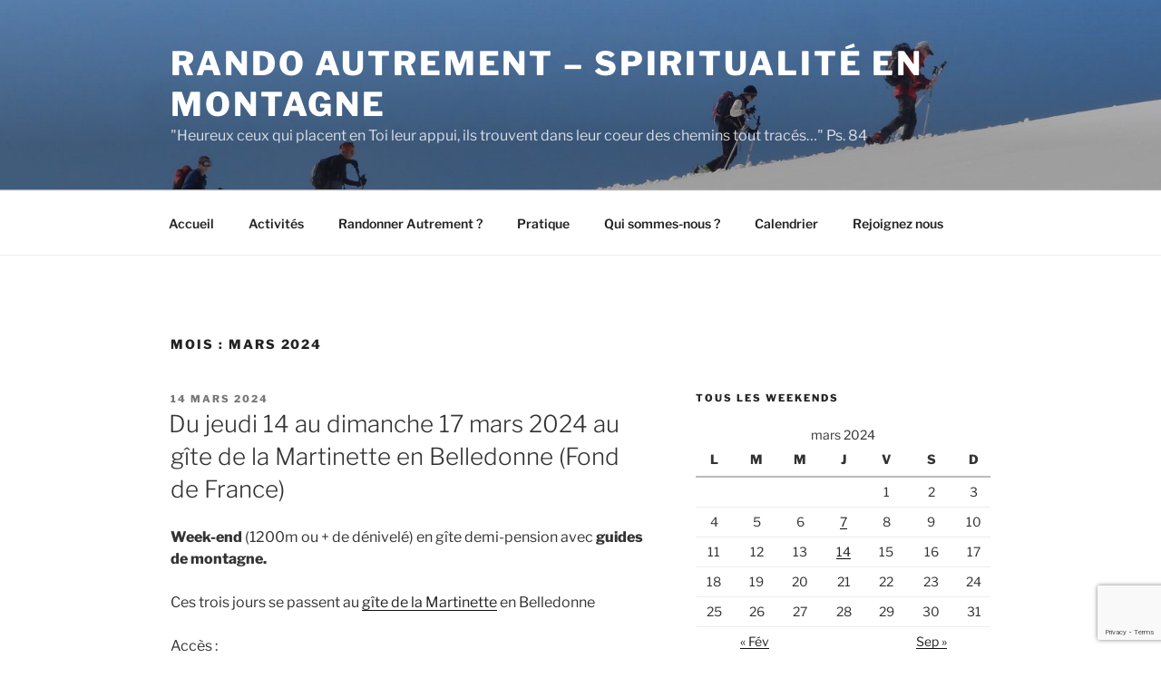

--- FILE ---
content_type: text/html; charset=utf-8
request_url: https://www.google.com/recaptcha/api2/anchor?ar=1&k=6Lcti5QUAAAAAGchIbY3twvfNpbmgQJiQBXRLJ6w&co=aHR0cHM6Ly93d3cucmFuZG8tYXV0cmVtZW50LmNvbTo0NDM.&hl=en&v=PoyoqOPhxBO7pBk68S4YbpHZ&size=invisible&anchor-ms=20000&execute-ms=30000&cb=oezdkpb6ybn1
body_size: 48708
content:
<!DOCTYPE HTML><html dir="ltr" lang="en"><head><meta http-equiv="Content-Type" content="text/html; charset=UTF-8">
<meta http-equiv="X-UA-Compatible" content="IE=edge">
<title>reCAPTCHA</title>
<style type="text/css">
/* cyrillic-ext */
@font-face {
  font-family: 'Roboto';
  font-style: normal;
  font-weight: 400;
  font-stretch: 100%;
  src: url(//fonts.gstatic.com/s/roboto/v48/KFO7CnqEu92Fr1ME7kSn66aGLdTylUAMa3GUBHMdazTgWw.woff2) format('woff2');
  unicode-range: U+0460-052F, U+1C80-1C8A, U+20B4, U+2DE0-2DFF, U+A640-A69F, U+FE2E-FE2F;
}
/* cyrillic */
@font-face {
  font-family: 'Roboto';
  font-style: normal;
  font-weight: 400;
  font-stretch: 100%;
  src: url(//fonts.gstatic.com/s/roboto/v48/KFO7CnqEu92Fr1ME7kSn66aGLdTylUAMa3iUBHMdazTgWw.woff2) format('woff2');
  unicode-range: U+0301, U+0400-045F, U+0490-0491, U+04B0-04B1, U+2116;
}
/* greek-ext */
@font-face {
  font-family: 'Roboto';
  font-style: normal;
  font-weight: 400;
  font-stretch: 100%;
  src: url(//fonts.gstatic.com/s/roboto/v48/KFO7CnqEu92Fr1ME7kSn66aGLdTylUAMa3CUBHMdazTgWw.woff2) format('woff2');
  unicode-range: U+1F00-1FFF;
}
/* greek */
@font-face {
  font-family: 'Roboto';
  font-style: normal;
  font-weight: 400;
  font-stretch: 100%;
  src: url(//fonts.gstatic.com/s/roboto/v48/KFO7CnqEu92Fr1ME7kSn66aGLdTylUAMa3-UBHMdazTgWw.woff2) format('woff2');
  unicode-range: U+0370-0377, U+037A-037F, U+0384-038A, U+038C, U+038E-03A1, U+03A3-03FF;
}
/* math */
@font-face {
  font-family: 'Roboto';
  font-style: normal;
  font-weight: 400;
  font-stretch: 100%;
  src: url(//fonts.gstatic.com/s/roboto/v48/KFO7CnqEu92Fr1ME7kSn66aGLdTylUAMawCUBHMdazTgWw.woff2) format('woff2');
  unicode-range: U+0302-0303, U+0305, U+0307-0308, U+0310, U+0312, U+0315, U+031A, U+0326-0327, U+032C, U+032F-0330, U+0332-0333, U+0338, U+033A, U+0346, U+034D, U+0391-03A1, U+03A3-03A9, U+03B1-03C9, U+03D1, U+03D5-03D6, U+03F0-03F1, U+03F4-03F5, U+2016-2017, U+2034-2038, U+203C, U+2040, U+2043, U+2047, U+2050, U+2057, U+205F, U+2070-2071, U+2074-208E, U+2090-209C, U+20D0-20DC, U+20E1, U+20E5-20EF, U+2100-2112, U+2114-2115, U+2117-2121, U+2123-214F, U+2190, U+2192, U+2194-21AE, U+21B0-21E5, U+21F1-21F2, U+21F4-2211, U+2213-2214, U+2216-22FF, U+2308-230B, U+2310, U+2319, U+231C-2321, U+2336-237A, U+237C, U+2395, U+239B-23B7, U+23D0, U+23DC-23E1, U+2474-2475, U+25AF, U+25B3, U+25B7, U+25BD, U+25C1, U+25CA, U+25CC, U+25FB, U+266D-266F, U+27C0-27FF, U+2900-2AFF, U+2B0E-2B11, U+2B30-2B4C, U+2BFE, U+3030, U+FF5B, U+FF5D, U+1D400-1D7FF, U+1EE00-1EEFF;
}
/* symbols */
@font-face {
  font-family: 'Roboto';
  font-style: normal;
  font-weight: 400;
  font-stretch: 100%;
  src: url(//fonts.gstatic.com/s/roboto/v48/KFO7CnqEu92Fr1ME7kSn66aGLdTylUAMaxKUBHMdazTgWw.woff2) format('woff2');
  unicode-range: U+0001-000C, U+000E-001F, U+007F-009F, U+20DD-20E0, U+20E2-20E4, U+2150-218F, U+2190, U+2192, U+2194-2199, U+21AF, U+21E6-21F0, U+21F3, U+2218-2219, U+2299, U+22C4-22C6, U+2300-243F, U+2440-244A, U+2460-24FF, U+25A0-27BF, U+2800-28FF, U+2921-2922, U+2981, U+29BF, U+29EB, U+2B00-2BFF, U+4DC0-4DFF, U+FFF9-FFFB, U+10140-1018E, U+10190-1019C, U+101A0, U+101D0-101FD, U+102E0-102FB, U+10E60-10E7E, U+1D2C0-1D2D3, U+1D2E0-1D37F, U+1F000-1F0FF, U+1F100-1F1AD, U+1F1E6-1F1FF, U+1F30D-1F30F, U+1F315, U+1F31C, U+1F31E, U+1F320-1F32C, U+1F336, U+1F378, U+1F37D, U+1F382, U+1F393-1F39F, U+1F3A7-1F3A8, U+1F3AC-1F3AF, U+1F3C2, U+1F3C4-1F3C6, U+1F3CA-1F3CE, U+1F3D4-1F3E0, U+1F3ED, U+1F3F1-1F3F3, U+1F3F5-1F3F7, U+1F408, U+1F415, U+1F41F, U+1F426, U+1F43F, U+1F441-1F442, U+1F444, U+1F446-1F449, U+1F44C-1F44E, U+1F453, U+1F46A, U+1F47D, U+1F4A3, U+1F4B0, U+1F4B3, U+1F4B9, U+1F4BB, U+1F4BF, U+1F4C8-1F4CB, U+1F4D6, U+1F4DA, U+1F4DF, U+1F4E3-1F4E6, U+1F4EA-1F4ED, U+1F4F7, U+1F4F9-1F4FB, U+1F4FD-1F4FE, U+1F503, U+1F507-1F50B, U+1F50D, U+1F512-1F513, U+1F53E-1F54A, U+1F54F-1F5FA, U+1F610, U+1F650-1F67F, U+1F687, U+1F68D, U+1F691, U+1F694, U+1F698, U+1F6AD, U+1F6B2, U+1F6B9-1F6BA, U+1F6BC, U+1F6C6-1F6CF, U+1F6D3-1F6D7, U+1F6E0-1F6EA, U+1F6F0-1F6F3, U+1F6F7-1F6FC, U+1F700-1F7FF, U+1F800-1F80B, U+1F810-1F847, U+1F850-1F859, U+1F860-1F887, U+1F890-1F8AD, U+1F8B0-1F8BB, U+1F8C0-1F8C1, U+1F900-1F90B, U+1F93B, U+1F946, U+1F984, U+1F996, U+1F9E9, U+1FA00-1FA6F, U+1FA70-1FA7C, U+1FA80-1FA89, U+1FA8F-1FAC6, U+1FACE-1FADC, U+1FADF-1FAE9, U+1FAF0-1FAF8, U+1FB00-1FBFF;
}
/* vietnamese */
@font-face {
  font-family: 'Roboto';
  font-style: normal;
  font-weight: 400;
  font-stretch: 100%;
  src: url(//fonts.gstatic.com/s/roboto/v48/KFO7CnqEu92Fr1ME7kSn66aGLdTylUAMa3OUBHMdazTgWw.woff2) format('woff2');
  unicode-range: U+0102-0103, U+0110-0111, U+0128-0129, U+0168-0169, U+01A0-01A1, U+01AF-01B0, U+0300-0301, U+0303-0304, U+0308-0309, U+0323, U+0329, U+1EA0-1EF9, U+20AB;
}
/* latin-ext */
@font-face {
  font-family: 'Roboto';
  font-style: normal;
  font-weight: 400;
  font-stretch: 100%;
  src: url(//fonts.gstatic.com/s/roboto/v48/KFO7CnqEu92Fr1ME7kSn66aGLdTylUAMa3KUBHMdazTgWw.woff2) format('woff2');
  unicode-range: U+0100-02BA, U+02BD-02C5, U+02C7-02CC, U+02CE-02D7, U+02DD-02FF, U+0304, U+0308, U+0329, U+1D00-1DBF, U+1E00-1E9F, U+1EF2-1EFF, U+2020, U+20A0-20AB, U+20AD-20C0, U+2113, U+2C60-2C7F, U+A720-A7FF;
}
/* latin */
@font-face {
  font-family: 'Roboto';
  font-style: normal;
  font-weight: 400;
  font-stretch: 100%;
  src: url(//fonts.gstatic.com/s/roboto/v48/KFO7CnqEu92Fr1ME7kSn66aGLdTylUAMa3yUBHMdazQ.woff2) format('woff2');
  unicode-range: U+0000-00FF, U+0131, U+0152-0153, U+02BB-02BC, U+02C6, U+02DA, U+02DC, U+0304, U+0308, U+0329, U+2000-206F, U+20AC, U+2122, U+2191, U+2193, U+2212, U+2215, U+FEFF, U+FFFD;
}
/* cyrillic-ext */
@font-face {
  font-family: 'Roboto';
  font-style: normal;
  font-weight: 500;
  font-stretch: 100%;
  src: url(//fonts.gstatic.com/s/roboto/v48/KFO7CnqEu92Fr1ME7kSn66aGLdTylUAMa3GUBHMdazTgWw.woff2) format('woff2');
  unicode-range: U+0460-052F, U+1C80-1C8A, U+20B4, U+2DE0-2DFF, U+A640-A69F, U+FE2E-FE2F;
}
/* cyrillic */
@font-face {
  font-family: 'Roboto';
  font-style: normal;
  font-weight: 500;
  font-stretch: 100%;
  src: url(//fonts.gstatic.com/s/roboto/v48/KFO7CnqEu92Fr1ME7kSn66aGLdTylUAMa3iUBHMdazTgWw.woff2) format('woff2');
  unicode-range: U+0301, U+0400-045F, U+0490-0491, U+04B0-04B1, U+2116;
}
/* greek-ext */
@font-face {
  font-family: 'Roboto';
  font-style: normal;
  font-weight: 500;
  font-stretch: 100%;
  src: url(//fonts.gstatic.com/s/roboto/v48/KFO7CnqEu92Fr1ME7kSn66aGLdTylUAMa3CUBHMdazTgWw.woff2) format('woff2');
  unicode-range: U+1F00-1FFF;
}
/* greek */
@font-face {
  font-family: 'Roboto';
  font-style: normal;
  font-weight: 500;
  font-stretch: 100%;
  src: url(//fonts.gstatic.com/s/roboto/v48/KFO7CnqEu92Fr1ME7kSn66aGLdTylUAMa3-UBHMdazTgWw.woff2) format('woff2');
  unicode-range: U+0370-0377, U+037A-037F, U+0384-038A, U+038C, U+038E-03A1, U+03A3-03FF;
}
/* math */
@font-face {
  font-family: 'Roboto';
  font-style: normal;
  font-weight: 500;
  font-stretch: 100%;
  src: url(//fonts.gstatic.com/s/roboto/v48/KFO7CnqEu92Fr1ME7kSn66aGLdTylUAMawCUBHMdazTgWw.woff2) format('woff2');
  unicode-range: U+0302-0303, U+0305, U+0307-0308, U+0310, U+0312, U+0315, U+031A, U+0326-0327, U+032C, U+032F-0330, U+0332-0333, U+0338, U+033A, U+0346, U+034D, U+0391-03A1, U+03A3-03A9, U+03B1-03C9, U+03D1, U+03D5-03D6, U+03F0-03F1, U+03F4-03F5, U+2016-2017, U+2034-2038, U+203C, U+2040, U+2043, U+2047, U+2050, U+2057, U+205F, U+2070-2071, U+2074-208E, U+2090-209C, U+20D0-20DC, U+20E1, U+20E5-20EF, U+2100-2112, U+2114-2115, U+2117-2121, U+2123-214F, U+2190, U+2192, U+2194-21AE, U+21B0-21E5, U+21F1-21F2, U+21F4-2211, U+2213-2214, U+2216-22FF, U+2308-230B, U+2310, U+2319, U+231C-2321, U+2336-237A, U+237C, U+2395, U+239B-23B7, U+23D0, U+23DC-23E1, U+2474-2475, U+25AF, U+25B3, U+25B7, U+25BD, U+25C1, U+25CA, U+25CC, U+25FB, U+266D-266F, U+27C0-27FF, U+2900-2AFF, U+2B0E-2B11, U+2B30-2B4C, U+2BFE, U+3030, U+FF5B, U+FF5D, U+1D400-1D7FF, U+1EE00-1EEFF;
}
/* symbols */
@font-face {
  font-family: 'Roboto';
  font-style: normal;
  font-weight: 500;
  font-stretch: 100%;
  src: url(//fonts.gstatic.com/s/roboto/v48/KFO7CnqEu92Fr1ME7kSn66aGLdTylUAMaxKUBHMdazTgWw.woff2) format('woff2');
  unicode-range: U+0001-000C, U+000E-001F, U+007F-009F, U+20DD-20E0, U+20E2-20E4, U+2150-218F, U+2190, U+2192, U+2194-2199, U+21AF, U+21E6-21F0, U+21F3, U+2218-2219, U+2299, U+22C4-22C6, U+2300-243F, U+2440-244A, U+2460-24FF, U+25A0-27BF, U+2800-28FF, U+2921-2922, U+2981, U+29BF, U+29EB, U+2B00-2BFF, U+4DC0-4DFF, U+FFF9-FFFB, U+10140-1018E, U+10190-1019C, U+101A0, U+101D0-101FD, U+102E0-102FB, U+10E60-10E7E, U+1D2C0-1D2D3, U+1D2E0-1D37F, U+1F000-1F0FF, U+1F100-1F1AD, U+1F1E6-1F1FF, U+1F30D-1F30F, U+1F315, U+1F31C, U+1F31E, U+1F320-1F32C, U+1F336, U+1F378, U+1F37D, U+1F382, U+1F393-1F39F, U+1F3A7-1F3A8, U+1F3AC-1F3AF, U+1F3C2, U+1F3C4-1F3C6, U+1F3CA-1F3CE, U+1F3D4-1F3E0, U+1F3ED, U+1F3F1-1F3F3, U+1F3F5-1F3F7, U+1F408, U+1F415, U+1F41F, U+1F426, U+1F43F, U+1F441-1F442, U+1F444, U+1F446-1F449, U+1F44C-1F44E, U+1F453, U+1F46A, U+1F47D, U+1F4A3, U+1F4B0, U+1F4B3, U+1F4B9, U+1F4BB, U+1F4BF, U+1F4C8-1F4CB, U+1F4D6, U+1F4DA, U+1F4DF, U+1F4E3-1F4E6, U+1F4EA-1F4ED, U+1F4F7, U+1F4F9-1F4FB, U+1F4FD-1F4FE, U+1F503, U+1F507-1F50B, U+1F50D, U+1F512-1F513, U+1F53E-1F54A, U+1F54F-1F5FA, U+1F610, U+1F650-1F67F, U+1F687, U+1F68D, U+1F691, U+1F694, U+1F698, U+1F6AD, U+1F6B2, U+1F6B9-1F6BA, U+1F6BC, U+1F6C6-1F6CF, U+1F6D3-1F6D7, U+1F6E0-1F6EA, U+1F6F0-1F6F3, U+1F6F7-1F6FC, U+1F700-1F7FF, U+1F800-1F80B, U+1F810-1F847, U+1F850-1F859, U+1F860-1F887, U+1F890-1F8AD, U+1F8B0-1F8BB, U+1F8C0-1F8C1, U+1F900-1F90B, U+1F93B, U+1F946, U+1F984, U+1F996, U+1F9E9, U+1FA00-1FA6F, U+1FA70-1FA7C, U+1FA80-1FA89, U+1FA8F-1FAC6, U+1FACE-1FADC, U+1FADF-1FAE9, U+1FAF0-1FAF8, U+1FB00-1FBFF;
}
/* vietnamese */
@font-face {
  font-family: 'Roboto';
  font-style: normal;
  font-weight: 500;
  font-stretch: 100%;
  src: url(//fonts.gstatic.com/s/roboto/v48/KFO7CnqEu92Fr1ME7kSn66aGLdTylUAMa3OUBHMdazTgWw.woff2) format('woff2');
  unicode-range: U+0102-0103, U+0110-0111, U+0128-0129, U+0168-0169, U+01A0-01A1, U+01AF-01B0, U+0300-0301, U+0303-0304, U+0308-0309, U+0323, U+0329, U+1EA0-1EF9, U+20AB;
}
/* latin-ext */
@font-face {
  font-family: 'Roboto';
  font-style: normal;
  font-weight: 500;
  font-stretch: 100%;
  src: url(//fonts.gstatic.com/s/roboto/v48/KFO7CnqEu92Fr1ME7kSn66aGLdTylUAMa3KUBHMdazTgWw.woff2) format('woff2');
  unicode-range: U+0100-02BA, U+02BD-02C5, U+02C7-02CC, U+02CE-02D7, U+02DD-02FF, U+0304, U+0308, U+0329, U+1D00-1DBF, U+1E00-1E9F, U+1EF2-1EFF, U+2020, U+20A0-20AB, U+20AD-20C0, U+2113, U+2C60-2C7F, U+A720-A7FF;
}
/* latin */
@font-face {
  font-family: 'Roboto';
  font-style: normal;
  font-weight: 500;
  font-stretch: 100%;
  src: url(//fonts.gstatic.com/s/roboto/v48/KFO7CnqEu92Fr1ME7kSn66aGLdTylUAMa3yUBHMdazQ.woff2) format('woff2');
  unicode-range: U+0000-00FF, U+0131, U+0152-0153, U+02BB-02BC, U+02C6, U+02DA, U+02DC, U+0304, U+0308, U+0329, U+2000-206F, U+20AC, U+2122, U+2191, U+2193, U+2212, U+2215, U+FEFF, U+FFFD;
}
/* cyrillic-ext */
@font-face {
  font-family: 'Roboto';
  font-style: normal;
  font-weight: 900;
  font-stretch: 100%;
  src: url(//fonts.gstatic.com/s/roboto/v48/KFO7CnqEu92Fr1ME7kSn66aGLdTylUAMa3GUBHMdazTgWw.woff2) format('woff2');
  unicode-range: U+0460-052F, U+1C80-1C8A, U+20B4, U+2DE0-2DFF, U+A640-A69F, U+FE2E-FE2F;
}
/* cyrillic */
@font-face {
  font-family: 'Roboto';
  font-style: normal;
  font-weight: 900;
  font-stretch: 100%;
  src: url(//fonts.gstatic.com/s/roboto/v48/KFO7CnqEu92Fr1ME7kSn66aGLdTylUAMa3iUBHMdazTgWw.woff2) format('woff2');
  unicode-range: U+0301, U+0400-045F, U+0490-0491, U+04B0-04B1, U+2116;
}
/* greek-ext */
@font-face {
  font-family: 'Roboto';
  font-style: normal;
  font-weight: 900;
  font-stretch: 100%;
  src: url(//fonts.gstatic.com/s/roboto/v48/KFO7CnqEu92Fr1ME7kSn66aGLdTylUAMa3CUBHMdazTgWw.woff2) format('woff2');
  unicode-range: U+1F00-1FFF;
}
/* greek */
@font-face {
  font-family: 'Roboto';
  font-style: normal;
  font-weight: 900;
  font-stretch: 100%;
  src: url(//fonts.gstatic.com/s/roboto/v48/KFO7CnqEu92Fr1ME7kSn66aGLdTylUAMa3-UBHMdazTgWw.woff2) format('woff2');
  unicode-range: U+0370-0377, U+037A-037F, U+0384-038A, U+038C, U+038E-03A1, U+03A3-03FF;
}
/* math */
@font-face {
  font-family: 'Roboto';
  font-style: normal;
  font-weight: 900;
  font-stretch: 100%;
  src: url(//fonts.gstatic.com/s/roboto/v48/KFO7CnqEu92Fr1ME7kSn66aGLdTylUAMawCUBHMdazTgWw.woff2) format('woff2');
  unicode-range: U+0302-0303, U+0305, U+0307-0308, U+0310, U+0312, U+0315, U+031A, U+0326-0327, U+032C, U+032F-0330, U+0332-0333, U+0338, U+033A, U+0346, U+034D, U+0391-03A1, U+03A3-03A9, U+03B1-03C9, U+03D1, U+03D5-03D6, U+03F0-03F1, U+03F4-03F5, U+2016-2017, U+2034-2038, U+203C, U+2040, U+2043, U+2047, U+2050, U+2057, U+205F, U+2070-2071, U+2074-208E, U+2090-209C, U+20D0-20DC, U+20E1, U+20E5-20EF, U+2100-2112, U+2114-2115, U+2117-2121, U+2123-214F, U+2190, U+2192, U+2194-21AE, U+21B0-21E5, U+21F1-21F2, U+21F4-2211, U+2213-2214, U+2216-22FF, U+2308-230B, U+2310, U+2319, U+231C-2321, U+2336-237A, U+237C, U+2395, U+239B-23B7, U+23D0, U+23DC-23E1, U+2474-2475, U+25AF, U+25B3, U+25B7, U+25BD, U+25C1, U+25CA, U+25CC, U+25FB, U+266D-266F, U+27C0-27FF, U+2900-2AFF, U+2B0E-2B11, U+2B30-2B4C, U+2BFE, U+3030, U+FF5B, U+FF5D, U+1D400-1D7FF, U+1EE00-1EEFF;
}
/* symbols */
@font-face {
  font-family: 'Roboto';
  font-style: normal;
  font-weight: 900;
  font-stretch: 100%;
  src: url(//fonts.gstatic.com/s/roboto/v48/KFO7CnqEu92Fr1ME7kSn66aGLdTylUAMaxKUBHMdazTgWw.woff2) format('woff2');
  unicode-range: U+0001-000C, U+000E-001F, U+007F-009F, U+20DD-20E0, U+20E2-20E4, U+2150-218F, U+2190, U+2192, U+2194-2199, U+21AF, U+21E6-21F0, U+21F3, U+2218-2219, U+2299, U+22C4-22C6, U+2300-243F, U+2440-244A, U+2460-24FF, U+25A0-27BF, U+2800-28FF, U+2921-2922, U+2981, U+29BF, U+29EB, U+2B00-2BFF, U+4DC0-4DFF, U+FFF9-FFFB, U+10140-1018E, U+10190-1019C, U+101A0, U+101D0-101FD, U+102E0-102FB, U+10E60-10E7E, U+1D2C0-1D2D3, U+1D2E0-1D37F, U+1F000-1F0FF, U+1F100-1F1AD, U+1F1E6-1F1FF, U+1F30D-1F30F, U+1F315, U+1F31C, U+1F31E, U+1F320-1F32C, U+1F336, U+1F378, U+1F37D, U+1F382, U+1F393-1F39F, U+1F3A7-1F3A8, U+1F3AC-1F3AF, U+1F3C2, U+1F3C4-1F3C6, U+1F3CA-1F3CE, U+1F3D4-1F3E0, U+1F3ED, U+1F3F1-1F3F3, U+1F3F5-1F3F7, U+1F408, U+1F415, U+1F41F, U+1F426, U+1F43F, U+1F441-1F442, U+1F444, U+1F446-1F449, U+1F44C-1F44E, U+1F453, U+1F46A, U+1F47D, U+1F4A3, U+1F4B0, U+1F4B3, U+1F4B9, U+1F4BB, U+1F4BF, U+1F4C8-1F4CB, U+1F4D6, U+1F4DA, U+1F4DF, U+1F4E3-1F4E6, U+1F4EA-1F4ED, U+1F4F7, U+1F4F9-1F4FB, U+1F4FD-1F4FE, U+1F503, U+1F507-1F50B, U+1F50D, U+1F512-1F513, U+1F53E-1F54A, U+1F54F-1F5FA, U+1F610, U+1F650-1F67F, U+1F687, U+1F68D, U+1F691, U+1F694, U+1F698, U+1F6AD, U+1F6B2, U+1F6B9-1F6BA, U+1F6BC, U+1F6C6-1F6CF, U+1F6D3-1F6D7, U+1F6E0-1F6EA, U+1F6F0-1F6F3, U+1F6F7-1F6FC, U+1F700-1F7FF, U+1F800-1F80B, U+1F810-1F847, U+1F850-1F859, U+1F860-1F887, U+1F890-1F8AD, U+1F8B0-1F8BB, U+1F8C0-1F8C1, U+1F900-1F90B, U+1F93B, U+1F946, U+1F984, U+1F996, U+1F9E9, U+1FA00-1FA6F, U+1FA70-1FA7C, U+1FA80-1FA89, U+1FA8F-1FAC6, U+1FACE-1FADC, U+1FADF-1FAE9, U+1FAF0-1FAF8, U+1FB00-1FBFF;
}
/* vietnamese */
@font-face {
  font-family: 'Roboto';
  font-style: normal;
  font-weight: 900;
  font-stretch: 100%;
  src: url(//fonts.gstatic.com/s/roboto/v48/KFO7CnqEu92Fr1ME7kSn66aGLdTylUAMa3OUBHMdazTgWw.woff2) format('woff2');
  unicode-range: U+0102-0103, U+0110-0111, U+0128-0129, U+0168-0169, U+01A0-01A1, U+01AF-01B0, U+0300-0301, U+0303-0304, U+0308-0309, U+0323, U+0329, U+1EA0-1EF9, U+20AB;
}
/* latin-ext */
@font-face {
  font-family: 'Roboto';
  font-style: normal;
  font-weight: 900;
  font-stretch: 100%;
  src: url(//fonts.gstatic.com/s/roboto/v48/KFO7CnqEu92Fr1ME7kSn66aGLdTylUAMa3KUBHMdazTgWw.woff2) format('woff2');
  unicode-range: U+0100-02BA, U+02BD-02C5, U+02C7-02CC, U+02CE-02D7, U+02DD-02FF, U+0304, U+0308, U+0329, U+1D00-1DBF, U+1E00-1E9F, U+1EF2-1EFF, U+2020, U+20A0-20AB, U+20AD-20C0, U+2113, U+2C60-2C7F, U+A720-A7FF;
}
/* latin */
@font-face {
  font-family: 'Roboto';
  font-style: normal;
  font-weight: 900;
  font-stretch: 100%;
  src: url(//fonts.gstatic.com/s/roboto/v48/KFO7CnqEu92Fr1ME7kSn66aGLdTylUAMa3yUBHMdazQ.woff2) format('woff2');
  unicode-range: U+0000-00FF, U+0131, U+0152-0153, U+02BB-02BC, U+02C6, U+02DA, U+02DC, U+0304, U+0308, U+0329, U+2000-206F, U+20AC, U+2122, U+2191, U+2193, U+2212, U+2215, U+FEFF, U+FFFD;
}

</style>
<link rel="stylesheet" type="text/css" href="https://www.gstatic.com/recaptcha/releases/PoyoqOPhxBO7pBk68S4YbpHZ/styles__ltr.css">
<script nonce="1b209iBqy3bKIT4PiCKQ2w" type="text/javascript">window['__recaptcha_api'] = 'https://www.google.com/recaptcha/api2/';</script>
<script type="text/javascript" src="https://www.gstatic.com/recaptcha/releases/PoyoqOPhxBO7pBk68S4YbpHZ/recaptcha__en.js" nonce="1b209iBqy3bKIT4PiCKQ2w">
      
    </script></head>
<body><div id="rc-anchor-alert" class="rc-anchor-alert"></div>
<input type="hidden" id="recaptcha-token" value="[base64]">
<script type="text/javascript" nonce="1b209iBqy3bKIT4PiCKQ2w">
      recaptcha.anchor.Main.init("[\x22ainput\x22,[\x22bgdata\x22,\x22\x22,\[base64]/[base64]/[base64]/KE4oMTI0LHYsdi5HKSxMWihsLHYpKTpOKDEyNCx2LGwpLFYpLHYpLFQpKSxGKDE3MSx2KX0scjc9ZnVuY3Rpb24obCl7cmV0dXJuIGx9LEM9ZnVuY3Rpb24obCxWLHYpe04odixsLFYpLFZbYWtdPTI3OTZ9LG49ZnVuY3Rpb24obCxWKXtWLlg9KChWLlg/[base64]/[base64]/[base64]/[base64]/[base64]/[base64]/[base64]/[base64]/[base64]/[base64]/[base64]\\u003d\x22,\[base64]\\u003d\\u003d\x22,\x22fcKxTMOGGMKrwpLCtMO9UlFQw40sw5UKwqrCtErCksK6AMO9w6vDrzQbwqFowpNzwp1iwrzDulLDrHTCoXtuw6LCvcOFwrTDvU7CpMOZw5HDuV/CtjbCoynDtsOvQ0bDvSbDusOgwqLCocKkPsKNRcK/AMO7NcOsw4TCt8OswpXCmmQJMDQ5ZnBCVsK/GMOtw5LDrcOrwopNwpfDrWIEK8KORSRZO8OLYFhWw7YIwq8/[base64]/[base64]/[base64]/Di8K7w5kZPiEQTMK4w7o7w6HCrzc/wqABXcOmw7E9wpgxGMOvV8KAw5LDgsKycMKCwqYfw6LDtcKQFgkHCcK3MCbCssOIwplrw7NhwokQwpTDisOndcKvw7TCp8K/woIVc2rDs8Kpw5LCpcKhCjBIw43Dr8KhGVLCssO5wojDqMOnw7PCpsOQw5MMw4vCr8K2ecOkUsOcBAPDp0PClsKrSy/Ch8OGwrTDl8O3G3cdK3Qxw49VwrRzw7ZXwp5dGlPChF7DkCPCkFs9S8ObLyYjwoEWwo3DjTzCksO2wrBoQ8KDUSzDljPChsKWa2jCnW/CjCEsScO2YmEoTnjDiMOVw6MuwrM/XMOkw4PCllnDlMOEw4gPwp3CrHbDnE9kRzrCs3wresKiM8KVC8OudMOBE8OlZlzDp8KoG8O+w7fDg8K8KcKGw5FAAF/CmXfDowjCnMOew4VKNEfCozfCu0dGwqRtw4Frw4FnQkB8wpVuEMO7w5lhwppEBQDCn8Onw4nDqcOWwo45VSTDthwKK8OsFcOVwosmwrrCgsOwGcO6wpDDiFbDsTPCkhbChHTDhcKkMVPDvzlSOFTCtsOKwqjDuMK/wqfChMOwwqzDpjV/fApFwoPDmwZuTCRNYX9zasOgwprCvSlbwp7DqQtFwqIEVMKNFsOewqrCuMKiAFrDrcKkJFI2wrzDu8OwewI1w49gQ8OCwqXDhcKzwqIDw5BNw7fCr8KhLMOCHU4zH8OPwrgvwoDCucK8fMKTw6bDlF/Ds8KDX8KUecKMw4dHw7PDsxpRw6DDvsKVw5/Dpk7CqMO/dsOrLm4OMgUjTysyw6BeRcKhGMO2w5DCpMOJw4bDpC7Ct8OoEWXCrnfCkMOuwrVGNz8xwo10w65yw5DDr8Opw7vDoMKZWcOjJUA3w4EkwpNTwrA9w5XDoMO/aSTDq8KmSF/[base64]/wojDu8KOw6pqPT/CicOkw6lHXsOmdTLCqsOgCDDDsxRwccKpKELDlk0PPcO5SsK6Q8KwAnUwck8Dw4XDjwExw483ccOUw5vCvMKyw4Vmw5M6wo/Cl8OuecOYw5pINxnCusOrfcKFwrMywo0Bw4jDqcK3wrQVwqLDtsKEw4Zuw5TDlMKqwr/Cl8Kxw5teIlLDtsOsG8O3wpjDp0UvworDolFiw54+w4BaBsKCw7ESw5BKw7/Ctj4TwojCv8OxQWfCtDkCNiMkw7dfHsKOdiY/w6tow4jDpsOHKcK0fcOTTDbDpsKeZhrCtsK2DVQ2NcOrw7jDnwjDtW0BAcKHRFfCtcKbXAc6ScO1w6TDkMO6H0FDwoTDsyTDs8KwwrPCtMOQw5EXwqnCvjUEw7p/wpdGw7sRTDnCh8KVwq8Ywq9ZMmU0w5wxG8Orw53Dvw9WHcONf8KsGsKTw4nDrMOaA8KXB8Krw6XChS3Dnk7CkwfCnsKCwoHCksK9EXvDvnFxW8O/[base64]/DsCBhJsOCwrNPKsKIV2PDtsKvwq91worCsMKTbQ/[base64]/anXDowUfwo/Dm2bCuS52wovCjsOcIsKWGD/[base64]/VBJLT8KTE1zDscKuH33DuMKXw5pDAF94O8OKBcKzHElnLlPDkXLCgGA+w4fDk8KpwodFVxzCq2hGLMK7w6/CnRHDuFTCqsKEfsKswpMDNMOxPTZ3w6JlJsOrEgR4wpnDoXEsXGBfw7zDpEp9w58rw7BDY3pUDcK4w51vwp4xV8KKwoU6CMOLX8K7clrCs8O+OAoRw6HCj8OuIxoIOyLDr8Kzw7R/Ex8Bw5QcwobDosK4TcOSw44Zw6DCkFHDqMK5wrzDqsKiB8Otb8Kgwp/DjMKBFcKjbsKqwrrDiR/DmmfCsWIJEA/DgcO3wrbDthbCgMOWwpB+w7rCk0wPw5rDpxA5VcKTRlbDu27DujrDtBjCl8Kvw7ciHsKdZ8O6IMO1PcOZw5rCl8KUw4lCwox6w51VW2DDh2fDi8KIZcKAw6oKw7jCuw7DjcOEJ2Q3J8OTLsK8I0/Ci8OBMyFbNMOhwq1pE1LCnVBJwp8RasKwPHIuw4LDknTDscO1woJwKMOWwqjDjnwow4J0fsOnBljCvHvDmhspYQPDpMO8wrnDugYuXWYOB8KBwpw7wpUewqDDozQPegrCtk/Cq8K1e3TCt8Orw6MPw4hQwqUwwoFhZ8K/byhzU8O7wo7CszRBw4TDkMO1w6JMa8KRf8KXw4cOwrrClVHCn8K3woPCvMOdwpIkw5DDqcK7TDhQw4zCmMKGw682AcOwanoEw6YRMU/[base64]/[base64]/woBiwqMsw53Ch8KZciJDwrvCvMKcw5EEaVLDl8O2wpTCtWtpw5fDrcKwPzxFJ8O6R8Krw5vCjRbDkMOVw4LDtMONR8ORAcKZOMONwoPCi33DoEp4wrnCsEhoEzNswpwZbD0dw7TDkW3Dr8KIUMKMMcOVLsKQw6/Cv8O9b8OPwpDDucKPdsKwwq3Du8KBM2PDiSzDonfDghJTXjAwwpXDhgbCvMOvw4DCv8O4wq9lFMOTwrR9GRNcwrVVw4lTwrTDuWI7wqDCrj0eMsOSwpbCisK5YUHChMOgc8OPA8K/Ewwoc13Cp8K3TcKbw5V2w43Crysdwoozw7fCncK+R0F+bhUEwrzCrg3CoXDDrXfDrMOADMKew43Dry/Cj8KVSAvDtAVxw5MaGcKjwqnDl8KdL8ODwr3CiMOlHnfCrlnCiivCll7Dgiokw5YsV8OedcO5w6goZ8OqwrvCv8Kzw6YlVVPDvMORF0JYGsOqZcO+ZiLCh2/Cq8Omw7MFLE/CpAtYwqQxOcOIfG1ZwrrCn8ONBsKPwpTCnwZ9TcK0AX8TWMOsABjDv8OEcVbDr8OWwolbbsOGw6XDq8O9F0ElWx/DvFEERcKeXzrCksO1wqbCicOXSMKtw4dwd8KOUcKHZ1QVHCfDkwhZw6gzwp/[base64]/Qx/[base64]/U3VHVFHDrgEowojDgygACcKnFcOrw4XDpsO6wp/Du8OCwroPV8OEwpDCmcOPcMKRw54uXcKdw7vDssOlQsKmCw/Clj/[base64]/CmsOTw4Ekwqdpw5TClcOSblzCnEpQFEHCuijCoz/CtTNqJxzCssKFBxNiwqnCgE3Dv8O0W8KxCkpqfMOFGMOOw57CuX3CpcKkE8OVw7XCuMOWwo1nJV7CqMOzw79fwprDgMOYEMObXsKVwpbDtsO9wpA3OMOhYsKaS8O5wqMGw713YkN3eT3CicK/K3jDucOUw7RYw6HDiMOYT2PConFcwrfCpC4WN0IjBsK8PsKxUnYGw4nCuXtpw4rCoHdrDsK4RTDDpcOcwqYmwoFVwrUNw4/DhcKJwoXDh1fCggpNw7psQMOvE3DDm8OBdcOxESrDggcQw5nCj3/Ci8Ofw5nCuhljKBPDu8KEw7ZrIsKJwrAcwqLDkDbCgTEjw4RDw4t/woXDihNRw5YkHsKIWCFKUyTDmsOjawDCpcOmwp9jwo0vw5/CgMOWw4MYQsO/w4oERBfDnsKew7RuwpoZWcKTwpobLsO8wqzCinvCkWrCq8OnwqxCW0g1w45UdMKWRnkLw44ePMKtw5bCvENrNcKjRsK1Z8KVF8O0PgzDtXfDiMOpWMKFDwVCwoN9LAHDpcK3wqooTsOBAcO/w5PDsCHCnBDDsiRnBsKHZsKVwoLDtWbCryRpKXjDjwMbwrtMw7Rpw7fConbDvMOpayfDmsOzwr9bA8K5wpLCp03CuMKow6YDwpV4BMKrL8OwYsKYZcK1Q8OaTmTDqXvCj8OQwrzDhX/Ctikfw7oEaH7DscKRwq3Dt8KhShbDiD3Dh8O1w6DCmHkyBsKPwpJUw7vDviLDqMKuwoIUwrRvdmnDuTYTUSXDpMO8SsO6KcK1wrDDqCsjeMOqwqNzw6bCvFImcsOhw64NwrXDk8Kaw5d+woUEGzdIw4gANgzDtcKDwosMw4/Dijojwqg3UyJGdEbCukxNwovDoMKcSsOWJcO6cFvCosK3w4/DjcKmwrBgwqhaewTClTvDqQskw5bDjiEEdE/DnVw+SUIUwpXDmMKXw6wqwo3CpcOyV8O7XMKtfcKDP1ALwoLDoRbDhzTDhFzDs0jCncKVfcO/[base64]/d8KuccKXdsOJw4tNwrnDucOEJcKrBcO9w5VgcBR2w5UKwpJGVRkDOXvCiMKwNFfDrsKHwq3ClTTDlMK5wofDmiYNETZtw5PDv8ONSH0Ew51eLi8YWEXDiS4qw5DCn8O8OB8yf0JXw4XCvA7CnkHCqMKew4zDjh9Kw4Nlw4MbLsOlw6/DnWFhw6EpBURUw7YAFMOEJjvDjAI1w5Eew6/Cq0loFTFYwogsVsOUW1xwMsKLecOuIWFmw43DvMK+wo9uf07CoyXDplPDr0UdTSnCgRjCtsKSGsKcwocjQhgBw6wJZTDCoHklIxcAOTpwCxk0wr5Iw4pKw5MEB8KhPMOvbFzClw9MOA/[base64]/CjyvDr8OEHBXCtkweYxDCg8OSbMKqw4wew5jDjcO+wpHCmMK3OMKdwp1Yw6nCgzTCpcOqwrDDlcKaw7Frwol1XF5Uwp0ALsOPNsOxwrozw5fDosOXw6MmJG/CisOLw63CgATDucK5NcO+w5nDrMOYw4LDtMK5w5DDs2krG29hGcOXa3XCuADCnQYocntlScKCw6XDj8KfU8Opw6k9I8OBGMK/wpgCwoknTsKkw6svwrDCqnw8fyFHwrTCnXnCpMKsfybDucKLwpVvw4rCmUXDvQ8aw60HGMK3wp8vwoozA27Cl8Kkw7AqwrjDgn3Cim10B17Ds8OuKgQ2wrQ/wqx2dwfDjgjDvMKYw6Ekw7/Dt0M8w5gZwoNEGk/Co8KfwoQWwqtLwpN+w51nw6pMwo0WVwdgwqHCpD7Dt8KBwrvCvkE8OsKkw7fCmMKhIWtLCnbCqMOAQXLCu8KoMcO0wq/[base64]/DpWPCo2QpLlXCq8Oxw6gIL8OYHFlQw6suwqw4wr7Dp1ITOsOQw5rDmcOpwovDjsKAFcKEHsOsGMOJT8KlF8Kmw47CrcONQMKdR0NFwpXCjMKFCMOwX8KkGGLDnTPDocO4wo/DjMOtIypMw63DrMOUw714w5XCj8OBwoTDk8KRH1PDkkDCm2zDvgPCm8KtKXfDt3ULfMO/w4oNA8O2RcOgw54qw4zDlwPDqRQ4w7fChcOcwpY5YsOsZAcWA8KRAEzCgWHDhsOMS3wGZsK5VgoxwqNQQXDDmEtPAXPCscO/wpEKV2nClVTChlXDlAMRw5J/[base64]/Ch8OQSwpqLTgAwojCk8KCWMOyEAzDqMOCIyV/WRwrw681S8KuwpnDgsOGw4FmAsObenNLwqTCowkERMOxwpLDnVEIFm1qw5PDvsKDI8Ozw4nDpAJzS8OFQk7DmwvCn2ZbwrQzCcKqAcKrw4nCvmTDhnkTOsOPwoJfa8OXw5rDssK+wppHEj4Uw4rDscKSPzd2SznCuRcPZsOrcMKDeVdew4zDhS/[base64]/wrfDmHHDrsKFw7ALw4khwrYnwoXCnw0ACMKfXX94HsKSw7RaHzg1w4DCtk7CsWZXwrjDkhTDqhbDpBBAw7QIw7/DjklRdVPDgDfDgsKEw61wwqBYQsKMw6LDoVHDh8OUwrl1w5/Dp8OPw47CsH3DqcOvw6JHFsOUYAXClcOlw79/VE97w6g/bcOAw53ChFrCr8KPw67CmAfDp8OhNV3DsWjClz/[base64]/[base64]/CoVrCt8Ktw5wta8OOWgxCw5tHw4jDnsKhw4s1NSA5wqLDuMOEC8KWwo/CiMKnwrhywpwIbhFDclzDsMKsVTvCnMKGwojDm1TCmz3Du8KJCcOZwpJrwoXCsitGIydVw6rCqRfCnsKJw4vCgndRw6kbw7sZa8OtwojDtMO9CMK5w41fw7Z/woEAR05JPQ3CkHXDqUvDqMOgAcKuA3UFw7NoaMOicApQw5HDrcKGZmPCp8KVEmBFSMKsVsOWLVbDt20Ow6R0PG/ClAc/[base64]/CmDkmwqrDln7Cs1MPw6jCicKiwoVtZXDDo8KMwoFcB8O/QcKOw7YjA8OeCnQrVnPDh8KdAMO8NsOraAtZdsK8OMKKcxd/FBzCt8OZw4JPHcOMGwhLCkZlwrnCpcOMVX7DhDrDtCrDvwDCssKzwpAuBsO/wqTCvyTCtsOUSzLDnV9EWRFrYsO8a8KadATDvTV6w7UaLQjDm8Kyw7/CocOJDSQ4w7LDn0MRTQTCgMKUw6jCscOIw6LDnsKLwrvDtcOgwp9cR1nCqMK/GVAOLsOow6kuw6LDpcOXw5DCtG7Cm8O/w6/[base64]/Di1gBwoLDv8Kxw4PCjcOWLMO5wozDlMK0wptzeMK+KDZ3w6/CrsOKwqnCrn4JCCIFJcOqPCTDicOQcmXDtsOpwrLDuMKsw67ClcO3ccOvw6bDksOsQsKPfsKrw5AXFAjDvEYLd8O7w4LDgMKVScKbY8ORw4sFI2vCiS3DmgBiIQJwcj14MUQuwqgZw79Ww7/[base64]/ClRnDlMOpwrPCgF5Lw63CmBDCkirCg8OhcCbDtnFlw67CgBM3w4LDvcOywonDsx/[base64]/woHDrVNsb8O7wpd5KcKAworCvFR6Dl3Dn1Q+w7fDssK8w74mXBnCugEhw7nClyNDDh3Do0lUEMO1w7xGUsOATxpbw63CmMKQwqfDu8Oaw7HDhljDt8OXw6vDj1TCjcKiw53CjMOhwrJBKCXCm8K+w5XDqsKaO1VmWmbCisO5wok/S8OLIsKjw6YQJMK7w5l8w4XCvcOXw5/CnMK5wpPCqyDDry/CtQPDhMOoUsOKTMO0WcObwq/DscOxdHXChEtMwocEwolGw6zCt8KJw7psw6HDtCgsLyM5wrscw4zDrhzCmU9gwr3CtQVxCF/Dnmp6wrXCuSnDncO0T2dRJMOUw7LCtcK1w5godMKmw6DCiCnClX3DuVIbw7BxUXAPw6xMw78uw7QsPMKwRiPDp8OaWhPDoDzCsSLDmMKZSHcrwqHDh8OsdGLDt8K6bsKrw6EYT8ORw4w3ZkMgUgczw5LCosOVe8O6w6PCl8O/JMOcw69KMcOCVEzCvHrDiWrCm8K1w4PCrSIhwqZFP8KnN8O9NsKbO8OGQgXDpMOXwohkGhPDriVtw7/CgG5Xw7ZeQFdIw7Yhw7Vaw7DDmsKsP8KkWhoZw7odNMKAwobChMODR2TCkkU1w7gnw4nDsMORBn3DgcO5eEPDrsKvw6LCvcOGw6HCr8KlfcOVAHXDusK/[base64]/wrPDsRnCrF/DpMKJVMKRZgfDkz7CuBfClcOgw4bCtsKWw57DqyUxwqnDr8KAE8Ohw45SRMK5WcKdw5gyXsK+wpxiQcKiw73DjTcMFCXCrsOyMBR3w64Tw7LCvsK6IcK5w6VEw5TCvcO1JUAZLsK3C8K7woXCmnrCjMKaw6jDuMOTH8OHw4bDvMKaEyXCjcKiEcOTwqUoJSpeP8O/w5BEJ8OIw4nCmwvDjcKMbgvDlDbDhsK9DsKaw5rDjsKqw60wwpAYw6EEw4QXw5/Do2xGw7vDjMKLMkd/w5xswoh+wpAnw5VdC8K4w6bCoCVaRsKuAsOIw5PDq8K7ICvCiU/[base64]/[base64]/RMOCdWY/wpk1AQ/CqsKaw4tNw7kweh7Dl1lXwpMkwqvCtGrDuMKww6FdMy7DnzjCo8KBDcKaw7kpw6gVJsOmw7TCik/DliTDhMO+X8OqZF7DmR8kAMOQKgACw7bDqsO/WD3DlsKQw5gfURbDrcKvw5DDhcO6woB8NlbCnE3Cg8O2JSdiSMOEAcOgwpfCisK6PX0bwq8/[base64]/Ct3EEUsOxwpwNwq/DqGvDtU7CvMOIwp3CjxfCmsO+w73CtMKUEnUQE8KPwqTDqMOsVnHChW/CvcKrA0nDq8K/ScOEwrrDr3jDoMOJw6/[base64]/[base64]/Du8Opw5fDmkEow5Zew4zDt8KfH3EewpnDsMO2wqDDhwzClMOQJhVjwoNYQRZKwpnDgh8vw7NYw5JaZ8K7aQUcwplTJ8O4w7oWfMKmwpjCpsOBwo4HwoPCh8OrR8OHw5/DncOdYMOuE8K6wocPwr/Di2J4FQnDlxlWHEfDp8OAw4rDu8OfwqjClcOCw4DCj3B9wr3Dr8KHw6PDlhliLMO+Vm8XURHCnjbChGnCsMKvSsORfRoMIMO/[base64]/ClcKAw4QlE8Okwqgiw7PDgmHDhMKPwojCgVEJw517wqDClC7CvsKNwoxEQsOiw6PDo8OvbkXCqxJewqnDpXAARcOqwpdFXU/DtcOCUF7Cp8OQbsK7L8OPJMKQL07Cm8OGwqPDjMKyw6bCqXZjw7Vnw4oQwowUScOwwogoPlTDlMObYFDCvx4hPlg9T1XDs8KGw5jCiMOXwpXCqFjDuTJkGRPDlmAxPcKVw5nDjsOpw43DvMOUKcO/WmzDvcKSw5Ybw6Y+EcOzdsOKVMOhwptFBCgVL8Oda8OmwpPChG1lKGzDocO6Oh0yB8KhZ8OrXyJ/[base64]/MsKnwodCdsOHSARIwqxww6jDvD7DjmQzL1vCsFbDtz9jw4gNwqvCq0UTw6nDp8O7w75+J3DCvUnDj8K2BUHDuMOJwrIdEcOIwrTDgB4Fwq5PwrXCiMKWw4giw44WOhPCqSUDw6Bwwq/[base64]/ClFVdw7DCm8KIC0pjw4ZCw4jCuEgwXMKZecOmUcKTbsOtwrzDumfDr8Kzw7zDsmUjN8KlBsOCFXDDkhRyZsKyWcKFwrnCniEABSTDt8Kcw7TDt8OxwrpLLwXDhA3DnUwPOXRmwoZSRsO8w6XDrcKawr/[base64]/w7PCtmQQEcKtdT/DpMOlAMKZw5PCqGkOH8KfZVjCi2PDoDMww6ozw4DCjQ7DsGjDnWzCnHRPRMOGAsKlB8K/U0bDucOnwocZw5nDkMO4wrDCvcOzwrbCicOlwrDDjsOrw607VHolYHLCpsKONGUowoImw4MJwp3CkQjCqcOiPV7CvA/CjQzCj2B/TQ7DlwhKKDIZw4Qqw4MgZwPCsMOtw5LDisO5TQp6w4YBI8KIw4lOwrsFDsO9w4DCgC5nw6ZJwpDCoTNlw69ZwovDgwjDj23CgMObw4nCtMK1DcKqwrHDtXF5wpIQwq46wpVnZ8KGw79gJBN6CSrCkm/CicOIw5TCvDDDuMKPFgrDvMKVw47CqMOqwoHCtsOdwqJiw58+w64UPDYCw7cNwrY2wrzDpR/Cpl5MASkswpLDtBUuw5vDqMOuwo/DoiUFaMKxw60/wrDCqsOOR8KHBxDCjmfCmG7CrGd0w5tCwqDCqBdAe8OZaMKkacK7w6JsZEUWFDXDjcODe3UHwrPClnTCqDnCosKNSsOPw4hwwrR5wqN/w7vCiCLCh1l7awE5aXvChA3DoTLDvB9EO8OQw6xTw5bDkXTCp8K8wpfDicKIRGTCo8Knwr0KwqbCrcKIwrYtX8KSRcOqwo7CocO+wrJJw4sdAsKTwprDncOaLMKRw5kLPMKGwoRKdzDDixjDicOVM8OHZMO+w6/DnDwmAcOrd8O4w749woFzwrZtwoZKc8OPQn/[base64]/FjY/[base64]/w6rCk8OuwqA3w5wSwqbCrV1SRsKWwr4TwrZGwowceS/DjmjDiTwEw5/CrsKtw4LCjiQJwrlBKB7DhzPDoMKLYMOQw43DhQrCkcOBwr8JwqYrwrpuCVDCjnMPFMObwr0sTE/DtMKawqZ+w78MEsKrMMKNOhBTwop/[base64]/CsETCrMK/AcK4LsK+wp7CpsOpFcOZwpnClsKPLMKIw7UXwrswC8KINcKJBcOHw4wuQULClcOqw7zDq0NVPhrCjcO7W8O7wodiZsKMw5jDtcKdwpnCtMKDw7nCvhXCpMO9XsKYJsKBb8OzwqUFSsOMwqZbw7tPw6FLd0DDtMKobsOkJQ7DhMKqw5jClUIzwqV/[base64]/CkCBVw7hNw7DDpTgFOBN4S8OxVxVFw6XCjEDCucKuw6dJworCgsKjw5bCqsKWw7N9wozDrlN6w7/Cr8KcwrXChsOUw6/DlwIpwoctw6jDhsOzw4zDj2PCqcOPw71LFCwbPVjDrmoXfRDDlB7DtAkYSMKfwq/Dn3/Cjl93H8K5w4FRIMKnGQjCnMKDwqZvAcOPOV/Cr8OYwo/[base64]/[base64]/[base64]/w6lIBBPCocKWw63CsnFKIsKcwqDDim7DpsKBw4oBwpRSJl3DvMK7w5LDj2HCmcKfXcOtEw5Wwp7Cqj9CVAoBwoF0wo/CisOIwqXDnMO/wq/[base64]/[base64]/Dm0sPZMOrGcKkW3sswqPCssOoMsK/OMKxYkgxw6/CtjZzHxMtwpTCswjCosKEw5bDnlbCksOXPjLCgsKHAsOgwpbCtlhod8KtNMOZZ8KxCMOuw47Co1XCtMKgV2ACwpRwB8OTBXtADMKjIcKmw7LDhcK+wpfCrsK8BcKGezBMw6DCkMKrwqtmwobDn1HClsKhwrnDtk/CsBDDrA8iw6fCnRZHw6fDv0/DkHh0w7TDvC3DoMKLcATCv8Kkwpl7TcOqHyRtQcKWw6ZOwo7DpcKVwoLDkiIJYMKnwovDo8KmwrEmwrkvRcKueEXDuDLDosKiwrnCv8KXw5FwwrvDpkHCnibCg8Kgw4FtdWxGVljCiHfCngjClsK8wp/DrcO5XcO4QMOgw4oCWsOKw5Ncw6l+wrZ4wpRcdcOzw4bChBzCmsKnbTQBIcK/[base64]/CrMKKw6TChMOuGzjCncKsHTDDpkvCi3DDl8O+w4sATMOXel5PAwNuFWUTw7vDog0Ow6TCqX/DqcO5w5wHw77CjmAJeQfDox45PGXDvRgew74QAQ7Cm8OSwpTCvjVaw4xGw7zCncKiw5vCr2PCgsOVwqYdwpLDtcO6IsK1cg42w6waN8KdV8KsbiFwcMKVwrfChRLDhnJ+w4NJC8KvwrDDhMO6w4BYSMO1w7XCpEbCnXYSAE87w6JRNE/ClsKtw6FqOhtGXn9ewp1aw6VDKsKEM2wGwoYwwrh0XxfDisOHwrNXw5vDnmV8b8O1R0I8T8OEw6/CvcOrM8KMWsO7e8Knwq4dKS8NwqlTPDLCij/CscOiw5Axwp8cwp0IGVPCpsKHfyQHwrTDo8OBwo8CwpnCjcOBwoxHLhkmw4ZBw4fCocK4KcKSw6t2R8KKw4hzJMOYw6FCFTPCul/[base64]/DsGbCo3rCqXnCvHLDr8KMwpkBHcOKISTCqSbCr8O5AcOTUU/DjETColjCry/CjsK9GwhDwo1xw43DiMK2w6zDjkPCqcO8w6XClMO4ZijCvDfDkMOsOsOmc8OncMKTVMK9w4TDpsOZw6JlfXbCsTjCuMOEQsKXwqDCm8OcB1wGXsOnw71ncwQ3wqNkGBjCsMOkOcKKwqs/XcKaw4glw7/Dg8KSw5jDqcOdw6TChMKSbh3Cv3wnwoLDk0bCv2PDmcOhN8O0woRYGMKEw7dzfsKQw4JTbF4PwotSwr3DlcO/w6DDpcOKUDcwU8OvwqnCmGXCk8KEacK5wqjDpsOmw7PCoxTDncOuwohcKMOWBQNXHcO/[base64]/Cg8O9CENmL8OXwr5PwpzCj8O8d8Ocw4U/woAKZUVWw5F6w7BkGWxBw5Qnwo/CnsKEw57CvcOtFV3DmVjDusKTwokdwpZJwqZIw4MFw4ZDwq7Dl8OHe8KfdcObcGc+wp/DgsKcw5jCp8Omwr93w7rCsMOhURUDLsOcCcOJE0MhwobDicOHHMOofjoRw6XCvEPDp0tdY8KAVzlrwrDCncKHwqTDq1dvw5slwqrDsWbCrXHCocKIwqLCtg1kbsKewr/DkSDChAATw49UwrrCgMOcUzVmwpAkw7HDqcOsw5lbKmnDjcObCsORJMKSSUYbVi4+BsOYw7g3LxLCrcKAScKfTcKbwrjCnMKIwqVzLMKUVcKaMzBpdcKlVMKsFsK4wrcIEMO/wrPDmcO4fUXDjFzDr8KXKcKnwotYw4LCksOlw6jCjcKeDkfDisOCADTDvMKNw4HClsK0WHTCm8KPaMKjwo0Bwo/Cs8KcQSLCiHtIZMK6wqbCjlPCvGx7amDDosO8TmXCtHrDlcK0ATkZS1PCvyLCssKcU0bDsEvDh8KpScOXw7A+w6/Do8Owwo96w5DDiSVBw6TCkk7CtSLDlcO/[base64]/DkxDCjcKnc2jCuy7Ck8KOBhF7ZForb8KOwqhRwp1hRi/DsGs+w6nCkHlswoTCnBTCqsOjUh95wqg/[base64]/[base64]/DjsKdSB7DqcK2QWfDj8O/[base64]/CjTjDlMKAw7bDqsONw5EXbF3DpWcaw6XCgMONKcOuw5nCsTbDnUlGw7ghwqA3dMKnw5XDgMO4bTc0BzPDoS1PwrPDh8O7w6BUNSTDuAo4woFrQcK/w4fCgUVAw7RAesOgwpYZwrQTTj9twq4WfT8bUG7DjsKzwoM8w6/Cvgd/DsK0OsOHwrkRXRjCrTJfw5g7RcK0woATSmzCjMO1wqk/[base64]/DrH9pTXLCpsO4w5ZUw7EZwpJawpvCtz9WbhVcHGxVXsOiI8OtecKCwpvCiMKnaMKBw5Zjwq1Xw7QsOivCjRcCdyrCjzTCncKFw77ClXNwBMKkw6DClMKIXMOMw6vCvnx9w7/[base64]/[base64]/Dr8Oow6LClMOrLj3Cn1bDh8KtRcKDw595wo/CtsOpwrtzw4p4aDUow5fCnMOhNcOTw6Vkw5zDjkHCpT7ClMOBw4PDhsOwesKkwrwYwqrCl8ODwoliwrXDvy7DhDjDlXUKwojChm3CvhZxVMKxasO5w4Jrw7/[base64]/[base64]/Cn8KowpbCpXYfLMONw4rDglRQwqzCmEbDuQ3DtcOrb8KBMSzCvMOdw6jCs1DDmxFwwoVLw6TCsMKFGMK/AcORT8O4w6ttw5dpw54bwrAUwpjDi1bDl8K4wqLDmcKjw4DDrMOrw5JWBxLDpXhBw40BKsO4wqltTsO9fQRNwrU7wpBpwqvDrUPDgS3DqgPDoXc0UQJVF8K5YgzCt8O/wrxaBMKIG8Oqw7zCqn/CvMOQe8Ksw4Q1wpQUJSU4wpVFwo87E8OnRMOTRno7woHDucONwq/CmsOVPMO9w7vDksK4GMK2HkbCpCnDoDXCn0HDmMOYwovDhMO/w5jClQVgMzEqZcKkw6vCqg1Pw5FOeQ/[base64]/w4vCrl3DqMKZMMOHwqBFw4XCgUjDoF7DpVtew5hIbcOCNnHChsKNw5dMe8KHXF3CmC0gw77DpcOsZsKDwqRSPcOKwrQMfsOtw6MSUsKFJ8OBTH4ywq3DiCTDs8OgK8Ktwp/Dv8ORwq5Qw67CskPCkMO2wpbCsGLDmsOzwoVlw6zDlRAdw4hiG3bDm8K7wqDCrQcKZMOobsKNKQRYZV/Dk8Kxw6LChcO2wpBxwpbDvcO6RD46wozCgX7CnsKuwq8+N8KCwqjDq8KJBR7DtcKIaXrCnTYrwoTCuyU6wp8TwpwCw6l/w5PDhcO1RMKrw61xMxs4WMKtwp92wrBNYmATQxTDpmTDtXdOw67CnCVHLyAdw5JgwovDuMOoBMONw5XDpMOpWMOzP8OXwqIkw5LCrk18wqpAwqgtMsOuw4jDjsOfX0XDv8KUwolFJ8OYwrnCjMKZGsOTwrd9TjPDimUHw5fCjiLDnsO/NsOCHh5iwr3CnyM5wp5qScKrAEbDp8K6w6QVwozCssKRT8O9w7FECcKeIcKtw5QRw4B5w4LCl8Onw6MLw6vCqcODwoHDicKaX8OFw5wQQ38dUsKrYnrCpm7CkzPDicO6VUMpw6FXw6QPw7/[base64]/CtCBmJcKgwrpAExpqw6/DhGrCqMKMBcKuw5rDs1/[base64]/Cpj0tw77Dt3VuLMKbFcK1LkjDq3XDo8OvQsKnwrvCu8KFXMKEE8OsMwN4w75Swp3Ctj9pVcOnwrV2wqDCscKSNwDDjcONwpB/ACfDhgN0w7XDhk/DksKnPMOxasKcdMOfFGLDhHsvSsKxUMOnw6nDmxV4asKcwoNoGV/[base64]/[base64]/Wm83Gn7DnhvCssKQK8KPIcK8QUxoEClsw5s7w6DCpcKVAcO6DcKGw79eXj0ow5F+NCPDph9adnDDsiPClsKFwqvDscOcw6Vld0DDvcKgwrLDiE1RwrQbA8KAw7fDpQrCiSN9PsOsw71lHlI3HcO+C8OGXRbCh1DCoQgLwo/[base64]/[base64]/CoCkbFcO1wpRBw6jDocOgw4PDvcK2MMKpw5HDkXVcw7oNwoA/BsKdAsODwpYNf8KQwqEDwoxCX8OiwoZ7RC3Dr8KNwogOw4dhW8Kkf8KLw6nCmMOCGk5faHzClRrCpnXDisK9VMK+wpvCqcOXR1ErMUzDjBwmVCB6LMODw6UYwqlkeDI1BsOqwq9kRsO3w5VqG8O/w50sw67DiQvCvwp2O8Ktwo7CocKYw6TDvMOEw4bDj8KZw5LCp8K0w5QMw6ZuEsODaMKSwpMbw4zCnF4KDxAEdMKkDzsrVcKNLwLDmjlkT3gtwofDgcOBw7/CtMKAa8OpfcKKYH5CwpRrwrPCiVQjYMKADlDDhXrCosKRN3HCrsKFLsOMXx5mL8OzDcOTPWTDtjBjwpUVwrc8Y8OIw5PCm8K7wqzChsOSwpYhwph4w4XCqTDCjsKBwrbDiATCmMOOwosIZ8KJPCnCg8O/IsKqKcKow7fCpDzCgMOtccKIK0Uqw6PDt8Khwo0FPsKhw4nDpybDlcKKYcK2w5p0w6rCqcOSwr/CghI7w5F3wo3DgsK5Z8KGw5LDvMK5bMOiaxRZw6JZw49vwp/DlibCjcOnLBU4w4jDm8KoeSQbworCpMOZw54Cwr/[base64]/CgRzDscO8Ng/CmznDscKxf8KoD3syYkRnKHfCqMKnw5AuwqdSBQtpw5vChsKSw4TDh8Kpw4HCkAU7IcODEQTDnC9hw6DDgsOHSMO5w6TDvyjDjMOSwpk8QcOmwovDs8O3PC4Ra8KTw4TCkXgDaBhqw47CkcOKw4wNWijCv8Krw4LDl8K1wqrCny4Hw6o5w4nDkw/Cr8OlbHcXAWEGwrpff8KtwogudWjCvMONwoLCjXUpB8KEHsKtw4N0w55jD8K0LWDDnXMXJMOpwol7wq09HyFEwp9PSnHCpm/DqsODw4cQFMK/ThrCuMOww6/DoCfCmcOOwoXDusO5fsKiOnPCi8O8wqXCoBFabEvDlDPDtQPDn8OiU1haXMKJEMO8Gkl3Ix8kw65FTQPCq01wIVtlJcOMdyXCjsOew4vClA\\u003d\\u003d\x22],null,[\x22conf\x22,null,\x226Lcti5QUAAAAAGchIbY3twvfNpbmgQJiQBXRLJ6w\x22,0,null,null,null,1,[21,125,63,73,95,87,41,43,42,83,102,105,109,121],[1017145,130],0,null,null,null,null,0,null,0,null,700,1,null,0,\[base64]/76lBhn6iwkZoQoZnOKMAhnM8xEZ\x22,0,0,null,null,1,null,0,0,null,null,null,0],\x22https://www.rando-autrement.com:443\x22,null,[3,1,1],null,null,null,1,3600,[\x22https://www.google.com/intl/en/policies/privacy/\x22,\x22https://www.google.com/intl/en/policies/terms/\x22],\x22SrsByuIjwuXj43lvo3Y6WYEHTTaD9TBfSsXE4bidRHI\\u003d\x22,1,0,null,1,1768776671106,0,0,[117,159,128,229,4],null,[5,10,176],\x22RC-4YfLV-lTeqQymA\x22,null,null,null,null,null,\x220dAFcWeA7hivhtvdHO6V2nWYZ4TINODFyKQqSnvrE2mhRirjK_1w2rrsivbg2rIp7E7h33aLKqgJ5MiXPdIEe3tsgL-Ecq884nqQ\x22,1768859471248]");
    </script></body></html>